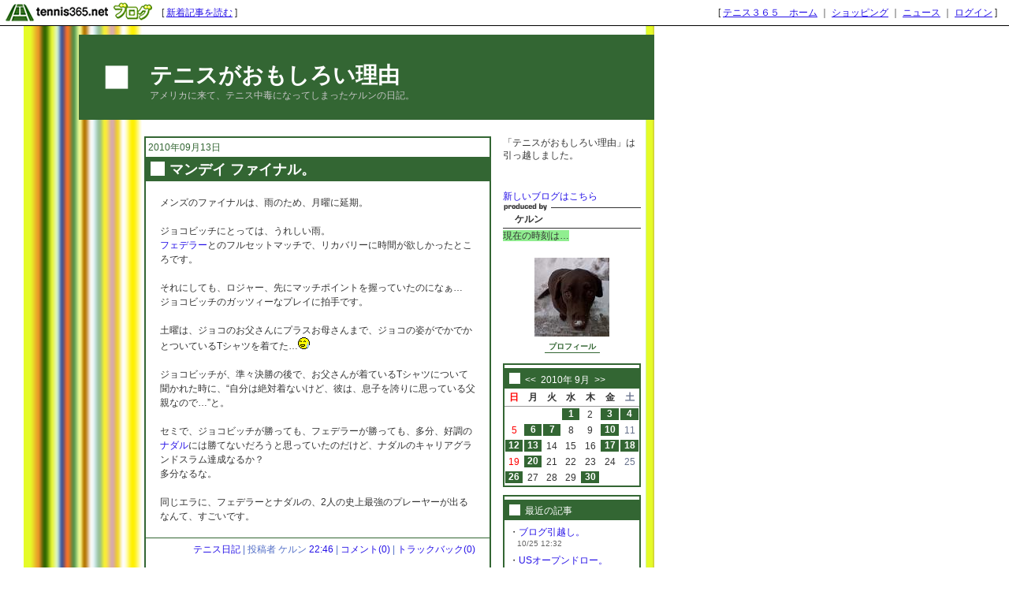

--- FILE ---
content_type: text/html; charset=UTF-8
request_url: http://tenniscairn.blog.tennis365.net/archives/day/20100913.html
body_size: 29033
content:
<!DOCTYPE html PUBLIC "-//W3C//DTD XHTML 1.0 Transitional//EN" "http://www.w3.org/TR/xhtml1/DTD/xhtml1-transitional.dtd">
<html xmlns="http://www.w3.org/1999/xhtml" lang="ja" xml:lang="ja" dir="ltr">
<head>
<meta http-equiv="content-language" content="ja" />
<meta http-equiv="content-type" content="text/html; charset=UTF-8" />
<meta http-equiv="content-style-type" content="text/css" />
<meta name="keywords" content="" lang="ja" xml:lang="ja" />
<meta name="description" content="テニスがおもしろい理由 - アメリカに来て、テニス中毒になってしまったケルンの日記。" lang="ja" xml:lang="ja" />
<title>2010年09月13日のアーカイブ - テニスがおもしろい理由 - テニスブログ｜テニス365</title>
<link href="../../style.css" type="text/css" rel="stylesheet" />
<link rel="alternate" type="application/rss+xml" title="テニスがおもしろい理由 RSS 1.0" href="http://tenniscairn.blog.tennis365.net/index.rss" />
</head>
<body><script type="text/javascript" src="http://blog.tennis365.net/common/axyz/axyzsdk.js?ad.axyzconductor.jp,0"></script>
<!-- バー用スクリプト　ここから -->
<div style="border-bottom:1px solid #000000; background-color:#ffffff; bottom:1px;">
<table cellpadding=0px cellspacing=0px width="100%" border=0>
<tr valign="bottom">
<td width="1%" nowrap><a href="http://blog.tennis365.net/" target="_self"><img src="http://blog.tennis365.net/img/bar/img_bar_logo.gif" hspace="3" border="0" alt="tennis365.net テニス365ブログ"></a></td>
<td width="1%" nowrap class="vertical">[&nbsp;<a href="http://blog.tennis365.net/contents/new_article_detail_list.html" class="bar_link" style="text-decoration:underline" target="_self">新着記事を読む</a>&nbsp;]&nbsp;</td>
<td width="97%" class="vertical" align="center">
</td>

<td width="1%" nowrap class="vertical bar_right">&nbsp;&nbsp;[ <a href="http://tennis365.net/" class="bar_link" style="text-decoration:underline" target="_self">テニス３６５　ホーム</a> ｜ <a href="http://tennis365.net/shop_top.php" class="bar_link" style="text-decoration:underline" target="_self">ショッピング</a> ｜ <a href="http://news.tennis365.net/news/" class="bar_link" style="text-decoration:underline" target="_self">ニュース</a> ｜ <a href="http://tennis365.net/mypage/login.php" class="bar_link" style="text-decoration:underline" target="_self">ログイン</a> ]</td>
</tr>
</table>
</div>
<!-- バー用スクリプト　ここまで -->

<script type="text/javascript">

  var _gaq = _gaq || [];
  _gaq.push(['_setAccount', 'UA-29122299-1']);
  _gaq.push(['_setDomainName', 'tennis365.net']);
  _gaq.push(['_trackPageview']);

  (function() {
    var ga = document.createElement('script'); ga.type = 'text/javascript'; ga.async = true;
    ga.src = ('https:' == document.location.protocol ? 'https://ssl' : 'http://www') + '.google-analytics.com/ga.js';
    var s = document.getElementsByTagName('script')[0]; s.parentNode.insertBefore(ga, s);
  })();

</script>
<div class="all_contents">
<h1 class="main_title">
<span class="blog_title"><a href="http://tenniscairn.blog.tennis365.net/">テニスがおもしろい理由</a></span>
<span class="blog_description">アメリカに来て、テニス中毒になってしまったケルンの日記。</span>
</h1>
<div class="body_area">
<div class="left_area">
  
</div>
<div class="main_area">
<div class="article_area">
<div class="article_area_header"></div>
<div class="article_date">2010年09月13日</div>
<div class="article_value">
<h2 class="article_title">マンデイ ファイナル。</h2>
<div class="article_text">
<div class="article_layer">メンズのファイナルは、雨のため、月曜に延期。<br /><br />ジョコビッチにとっては、うれしい雨。<br /><a target="_blank" href="http://news.tennis365.net/news/tour/players/details/index.html?id=men00001" >フェデラー</a>とのフルセットマッチで、リカバリーに時間が欲しかったところです。<br /><br />それにしても、ロジャー、先にマッチポイントを握っていたのになぁ…<br />ジョコビッチのガッツィーなプレイに拍手です。<br /><br />土曜は、ジョコのお父さんにプラスお母さんまで、ジョコの姿がでかでかとついているTシャツを着てた…<img name="icon" src="http://blog.tennis365.net/common/icon/36.gif" width="15" height="15" border="0" alt="冷や汗" /><br /><br />ジョコビッチが、準々決勝の後で、お父さんが着ているTシャツについて聞かれた時に、“自分は絶対着ないけど、彼は、息子を誇りに思っている父親なので…”と。<br /><br />セミで、ジョコビッチが勝っても、フェデラーが勝っても、多分、好調の<a target="_blank" href="http://news.tennis365.net/news/tour/players/details/index.html?id=men00028" >ナダル</a>には勝てないだろうと思っていたのだけど、ナダルのキャリアグランドスラム達成なるか？<br />多分なるな。<br /><br />同じエラに、フェデラーとナダルの、2人の史上最強のプレーヤーが出るなんて、すごいです。<br /></div>
<div class="article_post_script"><a href="http://tenniscairn.blog.tennis365.net/archives/article/287600.html"></a></div>
<div class="article_posted"><a href="http://tenniscairn.blog.tennis365.net/archives/category/3757.html">テニス日記</a> | 投稿者 ケルン <a href="http://tenniscairn.blog.tennis365.net/archives/article/287600.html"> 22:46</a> | <a href="http://tenniscairn.blog.tennis365.net/archives/article/287600.html#comment">コメント(0)</a> | <a href="http://tenniscairn.blog.tennis365.net/archives/article/287600.html#trackback">トラックバック(0)</a></div>
</div>
</div>
<div class="article_area_footer"><script language="javascript" src="http://blog.tennis365.net/common/js/banner_random_txt.js"></script></div>
</div>
</div>
<div class="right_area">
	「テニスがおもしろい理由」は引っ越しました。<BR>
<BR>
<BR>
<a href="http://tblo.tennis365.net/tenniscairn/" target="_blank" rel="nofollow">新しいブログはこちら</a>
<BR><div class="parts_area" id="parts_member_nickname">ケルン
</div>
<!--この下に追加したいソースを記述してください。--><span style=background:lightgreen>現在の時刻は…</span><script src="http://www.clocklink.com/embed.js"></script><script type="text/javascript" language="JavaScript">obj=new Object;obj.clockfile="5002-green.swf";obj.TimeZone="EST";obj.width=192;obj.height=16;obj.Place="";obj.DateFormat="mm-DD-YYYY";obj.wmode="transparent";showClock(obj);</script><div class="parts_area" id="profile_area">
<div class="parts_area_header" id="profile_area_header"></div>
<div class="parts_area_value" id="profile_area_value">
<img src="http://blog.tennis365.net/member/2577/profile/5c025e961f2c7d03f92b4743afaee00c.jpg" alt=""><br />
<a href="#" onclick="javascript:window.open('http://blog.tennis365.net/atblog/memberProfileView.blog?key=1a2577e583a9339cf59dd3510672ce713b8a','_blank','width=800,height=800,location=no,menubar=no,toolbar=no,directories=no,status=no,scrollbars=yes');">プロフィール</a>
</div>
<div class="parts_area_footer" id="profile_area_footer"></div>
</div>
<div class="parts_area" id="calendar_area">
<div class="parts_area_header" id="calendar_area_header"></div>
<div class="parts_title" id="calendar_title"><a href="http://tenniscairn.blog.tennis365.net/archives/month/201008.html" >&#60;&#60;</a>&nbsp;&nbsp;2010年 9月&nbsp;&nbsp;<a href="http://tenniscairn.blog.tennis365.net/archives/month/201010.html" >&#62;&#62;</a></div><div id="calendar_value"><table class="clTable" cellspacing="0" cellpadding="0" border="0">
<tr>
<th class="clSunDay">日</th>
<th class="clWeekDay">月</th>
<th class="clWeekDay">火</th>
<th class="clWeekDay">水</th>
<th class="clWeekDay">木</th>
<th class="clWeekDay">金</th>
<th class="clSaturday">土</th>
</tr>
<tr>
<td class="clSpSunday">&nbsp;</td>
<td class="clSpWeekDay">&nbsp;</td>
<td class="clSpWeekDay">&nbsp;</td>
<td class="clWeekDay"><a href="http://tenniscairn.blog.tennis365.net/archives/day/20100901.html" >1</a></td>
<td class="clWeekDay">2</td>
<td class="clWeekDay"><a href="http://tenniscairn.blog.tennis365.net/archives/day/20100903.html" >3</a></td>
<td class="clSaturday"><a href="http://tenniscairn.blog.tennis365.net/archives/day/20100904.html" >4</a></td>
</tr>
<tr>
<td class="clSunday">5</td>
<td class="clWeekDay"><a href="http://tenniscairn.blog.tennis365.net/archives/day/20100906.html" >6</a></td>
<td class="clWeekDay"><a href="http://tenniscairn.blog.tennis365.net/archives/day/20100907.html" >7</a></td>
<td class="clWeekDay">8</td>
<td class="clWeekDay">9</td>
<td class="clWeekDay"><a href="http://tenniscairn.blog.tennis365.net/archives/day/20100910.html" >10</a></td>
<td class="clSaturday">11</td>
</tr>
<tr>
<td class="clSunday"><a href="http://tenniscairn.blog.tennis365.net/archives/day/20100912.html" >12</a></td>
<td class="clWeekDay"><a href="http://tenniscairn.blog.tennis365.net/archives/day/20100913.html" >13</a></td>
<td class="clWeekDay">14</td>
<td class="clWeekDay">15</td>
<td class="clWeekDay">16</td>
<td class="clWeekDay"><a href="http://tenniscairn.blog.tennis365.net/archives/day/20100917.html" >17</a></td>
<td class="clSaturday"><a href="http://tenniscairn.blog.tennis365.net/archives/day/20100918.html" >18</a></td>
</tr>
<tr>
<td class="clSunday">19</td>
<td class="clWeekDay"><a href="http://tenniscairn.blog.tennis365.net/archives/day/20100920.html" >20</a></td>
<td class="clWeekDay">21</td>
<td class="clWeekDay">22</td>
<td class="clWeekDay">23</td>
<td class="clWeekDay">24</td>
<td class="clSaturday">25</td>
</tr>
<tr>
<td class="clSunday"><a href="http://tenniscairn.blog.tennis365.net/archives/day/20100926.html" >26</a></td>
<td class="clWeekDay">27</td>
<td class="clWeekDay">28</td>
<td class="clWeekDay">29</td>
<td class="clWeekDay"><a href="http://tenniscairn.blog.tennis365.net/archives/day/20100930.html" >30</a></td>
<td class="clSpWeekDay">&nbsp;</td>
<td class="clSpSaturday">&nbsp;</td>
</tr>
</table></div>
<div class="parts_area_footer" id="calendar_area_footer"></div>
</div><div class="parts_area" id="article_recent_area">
<div class="parts_area_header" id="article_recent_area_header"></div>
<div class="parts_title" id="article_recent_title">最近の記事</div>
<dl class="parts_text" id="article_recent_text">
<dt>・<a href="http://tenniscairn.blog.tennis365.net/archives/article/795053.html">ブログ引越し。</a></dt>
<dd>10/25 12:32</dd>

<dt>・<a href="http://tenniscairn.blog.tennis365.net/archives/article/790559.html">USオープンドロー。</a></dt>
<dd>08/23 11:36</dd>

<dt>・<a href="http://tenniscairn.blog.tennis365.net/archives/article/784704.html">ナダルXフェレール …</a></dt>
<dd>06/08 04:21</dd>

<dt>・<a href="http://tenniscairn.blog.tennis365.net/archives/article/784268.html">全仏’13　30-y…</a></dt>
<dd>06/03 07:46</dd>

<dt>・<a href="http://tenniscairn.blog.tennis365.net/archives/article/784062.html">French Ope…</a></dt>
<dd>05/31 09:37</dd>

<dt>・<a href="http://tenniscairn.blog.tennis365.net/archives/article/773441.html">マスターズ最終ラウン…</a></dt>
<dd>04/15 12:39</dd>

<dt>・<a href="http://tenniscairn.blog.tennis365.net/archives/article/759057.html">錦織クンのメンフィス…</a></dt>
<dd>02/25 03:41</dd>

<dt>・<a href="http://tenniscairn.blog.tennis365.net/archives/article/573782.html">Ryder Cup …</a></dt>
<dd>10/02 13:06</dd>

<dt>・<a href="http://tenniscairn.blog.tennis365.net/archives/article/519893.html">日本はまだ暑かった！</a></dt>
<dd>08/31 18:22</dd>

<dt>・<a href="http://tenniscairn.blog.tennis365.net/archives/article/513612.html">引越し終了！</a></dt>
<dd>08/22 11:21</dd>
</dl>
<div class="parts_area_footer" id="article_recent_area_footer"></div>
</div><div class="parts_area" id="monthly_archive_area">
<div class="parts_area_header" id="monthly_archive_area_header"></div>
<div class="parts_title" id="monthly_archive_title">月別アーカイブ</div>
<ul class="parts_text" id="monthly_archive_text">
<li><a href="http://tenniscairn.blog.tennis365.net/archives/month/201310.html">2013年10月（1）</a></li>

<li><a href="http://tenniscairn.blog.tennis365.net/archives/month/201308.html">2013年08月（1）</a></li>

<li><a href="http://tenniscairn.blog.tennis365.net/archives/month/201306.html">2013年06月（2）</a></li>

<li><a href="http://tenniscairn.blog.tennis365.net/archives/month/201305.html">2013年05月（1）</a></li>

<li><a href="http://tenniscairn.blog.tennis365.net/archives/month/201304.html">2013年04月（1）</a></li>

<li><a href="http://tenniscairn.blog.tennis365.net/archives/month/201302.html">2013年02月（1）</a></li>

<li><a href="http://tenniscairn.blog.tennis365.net/archives/month/201210.html">2012年10月（1）</a></li>

<li><a href="http://tenniscairn.blog.tennis365.net/archives/month/201208.html">2012年08月（2）</a></li>

<li><a href="http://tenniscairn.blog.tennis365.net/archives/month/201205.html">2012年05月（6）</a></li>

<li><a href="http://tenniscairn.blog.tennis365.net/archives/month/201202.html">2012年02月（2）</a></li>

<li><a href="http://tenniscairn.blog.tennis365.net/archives/month/201112.html">2011年12月（1）</a></li>

<li><a href="http://tenniscairn.blog.tennis365.net/archives/month/201111.html">2011年11月（4）</a></li>

<li><a href="http://tenniscairn.blog.tennis365.net/archives/month/201110.html">2011年10月（3）</a></li>

<li><a href="http://tenniscairn.blog.tennis365.net/archives/month/201109.html">2011年09月（4）</a></li>

<li><a href="http://tenniscairn.blog.tennis365.net/archives/month/201108.html">2011年08月（4）</a></li>

<li><a href="http://tenniscairn.blog.tennis365.net/archives/month/201107.html">2011年07月（4）</a></li>

<li><a href="http://tenniscairn.blog.tennis365.net/archives/month/201106.html">2011年06月（3）</a></li>

<li><a href="http://tenniscairn.blog.tennis365.net/archives/month/201105.html">2011年05月（2）</a></li>

<li><a href="http://tenniscairn.blog.tennis365.net/archives/month/201104.html">2011年04月（3）</a></li>

<li><a href="http://tenniscairn.blog.tennis365.net/archives/month/201103.html">2011年03月（10）</a></li>

<li><a href="http://tenniscairn.blog.tennis365.net/archives/month/201102.html">2011年02月（13）</a></li>

<li><a href="http://tenniscairn.blog.tennis365.net/archives/month/201101.html">2011年01月（21）</a></li>

<li><a href="http://tenniscairn.blog.tennis365.net/archives/month/201012.html">2010年12月（7）</a></li>

<li><a href="http://tenniscairn.blog.tennis365.net/archives/month/201011.html">2010年11月（12）</a></li>

<li><a href="http://tenniscairn.blog.tennis365.net/archives/month/201010.html">2010年10月（5）</a></li>

<li><a href="http://tenniscairn.blog.tennis365.net/archives/month/201009.html">2010年09月（14）</a></li>

<li><a href="http://tenniscairn.blog.tennis365.net/archives/month/201008.html">2010年08月（8）</a></li>

<li><a href="http://tenniscairn.blog.tennis365.net/archives/month/201007.html">2010年07月（8）</a></li>

<li><a href="http://tenniscairn.blog.tennis365.net/archives/month/201006.html">2010年06月（16）</a></li>

<li><a href="http://tenniscairn.blog.tennis365.net/archives/month/201005.html">2010年05月（16）</a></li>

<li><a href="http://tenniscairn.blog.tennis365.net/archives/month/201004.html">2010年04月（11）</a></li>

<li><a href="http://tenniscairn.blog.tennis365.net/archives/month/201003.html">2010年03月（11）</a></li>

<li><a href="http://tenniscairn.blog.tennis365.net/archives/month/201002.html">2010年02月（9）</a></li>

<li><a href="http://tenniscairn.blog.tennis365.net/archives/month/201001.html">2010年01月（20）</a></li>

<li><a href="http://tenniscairn.blog.tennis365.net/archives/month/200912.html">2009年12月（5）</a></li>

<li><a href="http://tenniscairn.blog.tennis365.net/archives/month/200911.html">2009年11月（13）</a></li>

<li><a href="http://tenniscairn.blog.tennis365.net/archives/month/200910.html">2009年10月（15）</a></li>

<li><a href="http://tenniscairn.blog.tennis365.net/archives/month/200909.html">2009年09月（15）</a></li>

<li><a href="http://tenniscairn.blog.tennis365.net/archives/month/200908.html">2009年08月（10）</a></li>

<li><a href="http://tenniscairn.blog.tennis365.net/archives/month/200907.html">2009年07月（10）</a></li>

<li><a href="http://tenniscairn.blog.tennis365.net/archives/month/200906.html">2009年06月（14）</a></li>

<li><a href="http://tenniscairn.blog.tennis365.net/archives/month/200905.html">2009年05月（7）</a></li>

<li><a href="http://tenniscairn.blog.tennis365.net/archives/month/200904.html">2009年04月（8）</a></li>

<li><a href="http://tenniscairn.blog.tennis365.net/archives/month/200903.html">2009年03月（5）</a></li>

<li><a href="http://tenniscairn.blog.tennis365.net/archives/month/200902.html">2009年02月（24）</a></li>

<li><a href="http://tenniscairn.blog.tennis365.net/archives/month/200901.html">2009年01月（28）</a></li>

<li><a href="http://tenniscairn.blog.tennis365.net/archives/month/200812.html">2008年12月（19）</a></li>

<li><a href="http://tenniscairn.blog.tennis365.net/archives/month/200811.html">2008年11月（22）</a></li>

<li><a href="http://tenniscairn.blog.tennis365.net/archives/month/200810.html">2008年10月（23）</a></li>

<li><a href="http://tenniscairn.blog.tennis365.net/archives/month/200809.html">2008年09月（20）</a></li>

<li><a href="http://tenniscairn.blog.tennis365.net/archives/month/200808.html">2008年08月（18）</a></li>

<li><a href="http://tenniscairn.blog.tennis365.net/archives/month/200807.html">2008年07月（10）</a></li>

<li><a href="http://tenniscairn.blog.tennis365.net/archives/month/200806.html">2008年06月（17）</a></li>

<li><a href="http://tenniscairn.blog.tennis365.net/archives/month/200805.html">2008年05月（26）</a></li>

<li><a href="http://tenniscairn.blog.tennis365.net/archives/month/200804.html">2008年04月（32）</a></li>

<li><a href="http://tenniscairn.blog.tennis365.net/archives/month/200803.html">2008年03月（30）</a></li>

<li><a href="http://tenniscairn.blog.tennis365.net/archives/month/200802.html">2008年02月（34）</a></li>

<li><a href="http://tenniscairn.blog.tennis365.net/archives/month/200801.html">2008年01月（25）</a></li>

<li><a href="http://tenniscairn.blog.tennis365.net/archives/month/200712.html">2007年12月（23）</a></li>

<li><a href="http://tenniscairn.blog.tennis365.net/archives/month/200711.html">2007年11月（27）</a></li>

<li><a href="http://tenniscairn.blog.tennis365.net/archives/month/200710.html">2007年10月（24）</a></li>

<li><a href="http://tenniscairn.blog.tennis365.net/archives/month/200709.html">2007年09月（20）</a></li>

<li><a href="http://tenniscairn.blog.tennis365.net/archives/month/200708.html">2007年08月（26）</a></li>

<li><a href="http://tenniscairn.blog.tennis365.net/archives/month/200707.html">2007年07月（17）</a></li>

<li><a href="http://tenniscairn.blog.tennis365.net/archives/month/200706.html">2007年06月（15）</a></li>

<li><a href="http://tenniscairn.blog.tennis365.net/archives/month/200705.html">2007年05月（26）</a></li>

<li><a href="http://tenniscairn.blog.tennis365.net/archives/month/200704.html">2007年04月（15）</a></li>

<li><a href="http://tenniscairn.blog.tennis365.net/archives/month/200703.html">2007年03月（26）</a></li>

<li><a href="http://tenniscairn.blog.tennis365.net/archives/month/200702.html">2007年02月（20）</a></li>

<li><a href="http://tenniscairn.blog.tennis365.net/archives/month/200701.html">2007年01月（23）</a></li>

<li><a href="http://tenniscairn.blog.tennis365.net/archives/month/200612.html">2006年12月（21）</a></li>

<li><a href="http://tenniscairn.blog.tennis365.net/archives/month/200611.html">2006年11月（18）</a></li>

<li><a href="http://tenniscairn.blog.tennis365.net/archives/month/200610.html">2006年10月（16）</a></li>

<li><a href="http://tenniscairn.blog.tennis365.net/archives/month/200609.html">2006年09月（9）</a></li>
</ul>
<div class="parts_area_footer" id="monthly_archive_area_footer"></div>
</div><script language="javascript">
<!--
/* 表示非表示（スイッチ） */
function block(id){
	id = "categorys_id" + id;
	if(window.opera || document.getElementById){
		document.getElementById(id).style.display = (document.getElementById(id).style.display != "block") ? "block" : "none" ;
	}else if(document.all){
		document.all[id].style.display = (document.all[id].style.display != "block") ? "block" : "none" ;
	}
}
function pv(id,str){
	if (navigator.appName == "Netscape"){
		if(document.layers){
			document.layers[id].document.write(str);
			document.layers[id].document.close();
		}else if(document.getElementById && document.getElementById(id) != null){
			document.getElementById(id).innerHTML = str;
		}
	}else if(document.all){
		document.all[id].innerHTML = str;
	}
}
function categoryMake(){
	if(navigator.appName == "Netscape" && document.layers)return ;
	var ltc = new Array();
	var sep = '<span class="category_switch">+</span>';
	var sep2 = '&nbsp;';

ltc[1] = '1';

ltc[2] = '1';


	var k=1,m=0;
	var str = str2 = id = "";
	var cnt=ltc.length;
	for( var j in ltc){
		if(j > 1){
			if(k == ltc[j]){
				str += '</div>';
			}else if(k > ltc[j]){
				for(i=0,n=k-ltc[j]+1;i<n;i++){str += "</div>";}
			}
		}
		str += '<li>';
		for(i=1,n=ltc[j];i<n;i++){str += sep2;}
		m = Number(j)+1;
		str += (cnt > m && ltc[m] > ltc[j]) ? '<a href="javascript:block('+j+')">'+ sep + "</a>" : sep2;
		id = "category_id" + j;
		if (navigator.appName == "Netscape" && document.getElementById && document.getElementById(id) != null){
			str2 = document.getElementById(id).innerHTML;
		}else if(document.all){
			str2 = document.all[id].innerHTML;
		}
		str += str2.replace(/&nbsp;/gi, "") + '</li>';
		str += '<div id="categorys_id'+j+'">';
		k=ltc[j];
	}
	if(cnt > 1){
		if(k == ltc[j]){
			str += '</div>';
		}else if(k > ltc[j]){
			for(i=0,n=k-ltc[j]+1;i<n;i++){str += "</div>";}
		}
	}
	pv('category_archive_text',str);
	for( var j in ltc){block(j);}
}

// -->
</script>
<div class="parts_area" id="category_archive_area">
<div class="parts_area_header" id="category_archive_area_header"></div>
<div class="parts_title" id="category_archive_title">カテゴリ別アーカイブ</div>
<ul class="parts_text" id="category_archive_text">
<li id="category_id1"><a href="http://tenniscairn.blog.tennis365.net/archives/category/3759.html">せいかつ日記（318）</a></li>
<li id="category_id2"><a href="http://tenniscairn.blog.tennis365.net/archives/category/3757.html">テニス日記（599）</a></li>
</ul>
<div class="parts_area_footer" id="category_archive_area_footer"></div>
</div>
<script language="javascript">
<!--
categoryMake();
// -->
</script><div class="parts_area" id="comment_recent_area">
<div class="parts_area_header" id="comment_recent_area_header"></div>
<div class="parts_title" id="comment_recent_title">最近のコメント</div>
<dl class="parts_text" id="comment_recent_text">
<dt>・<a href="http://tenniscairn.blog.tennis365.net/archives/article/159184.html#1773051">ミズノランニングシュ…</a></dt>
<dd>Lederoyarow 09/24 19:42</dd>

<dt>・<a href="http://tenniscairn.blog.tennis365.net/archives/article/41020.html#1699444">男性 スーツ [ur…</a></dt>
<dd>服 通販 08/14 18:15</dd>

<dt>・<a href="http://tenniscairn.blog.tennis365.net/archives/article/48911.html#1698757">ディーゼル 腕時計 …</a></dt>
<dd>時計 メンズ 08/14 10:43</dd>

<dt>・<a href="http://tenniscairn.blog.tennis365.net/archives/article/121557.html#1626267">突然訪問します失礼し…</a></dt>
<dd>フェラガモ 靴 07/03 07:22</dd>

<dt>・<a href="http://tenniscairn.blog.tennis365.net/archives/article/122872.html#1625626">今日は～＾＾またブロ…</a></dt>
<dd>フェラガモ 靴 07/02 17:37</dd>

</dl>
<div class="parts_area_footer" id="comment_recent_area_footer"></div>
</div><!--この下に追加したいソースを記述してください。--><li><a href="http://www.purevolume.com/therecruit/" target="_blank" rel="nofollow"><img src="http://tenniscairn.blog.tennis365.net/image/recruit.jpg" width="145" height="109" border="0" alt="" /></a></li>　

<li><a href="http://worldlive.jp/blog/?id=1444" target="_blank" rel="nofollow"><img src="http://worldlive.jp/blog/rank.cgi?aid=1444" border="0"></a></li>
　　　　　





<div class="parts_area floEnd"><img src="http://blog.tennis365.net/img/spacer.gif" height="15"></div>

<div class="parts_area floEnd"><img src="http://blog.tennis365.net/img/spacer.gif" height="5"></div>

<div class="parts_area" id="link_tennisblog" style="text-align:center;">
	<div style="margin-top:3px;"><a href="http://blog.tennis365.net/atblog/mypage.jsp"><img src="http://blog.tennis365.net/img/btn_blogtop.gif" border="0"></A></div>
	<div style="margin-top:3px; margin-bottom:3px;"><a href="http://blog.tennis365.net/contents/new_article_detail_list.html"><img src="http://blog.tennis365.net/img/btn_bloglist.gif" border="0"></A></div>
</div>

<div class="parts_area" id="logo_area_2" style="line-height:12px; font-size:10px; padding:10px 10px 0px 10px;">
	このブログサービスは「テニス365　テニスブログ」で運営しています。テニス365会員なら無料でご利用・作成いただけます。
	<div style="text-align:center; margin-top:10px"><a href="https://tennis365.net/asp/Mypage_login.asp"><img src="http://blog.tennis365.net/img/banner_makeblog.gif" border="0"></A></div>
	<div style="text-align:center; margin-top:5px; padding-bottom:5px;"><a href="http://tennis365.net/asp/UserEnt00.asp" target="_blank" rel="nofollow"><img src="http://blog.tennis365.net/img/banner_365register.gif" border="0"></A></div>
</div>

<div id="logo_area">
	<a href="http://tennis365.net/" target="blank" rel="nofollow"><img src="http://tennis365.net/img/logo_tennis365ss.gif" border="0" alt="テニス365 tennis365.net"><br>テニスのポータルサイト</a>
</div><br>

<!--
<div id="logo_area">
	<a href="http://414510.biz/pc_mem/" target="blank" rel="nofollow"><img src="http://tennis365.net/img/logo_414510.gif" border="0" alt="求人"></a><br><a href="http://414510.biz/" target="blank" rel="nofollow">求人情報</a>
</div><br>
-->

<div id="logo_area">
	<a href="http://harikaeya.jp/" target="blank" title="クロス張替え"><img src="http://blog.tennis365.net/img/logo_kurosu.gif" border="0" alt="クロス張替え屋さん"><br>クロス張替え</a>
</div><br>

<div id="logo_area">
	<a href="http://www.docst.jp/" target="blank" title="ストレッチ"><img src="http://blog.tennis365.net/img/logo_drstretch.gif" border="0" alt="ストレッチ専門店 Dr.ストレッチ"><br>ストレッチ</a>
</div><br>

<div id="logo_area">
	<a href="http://sasasasa.jp/" target="blank" title="ヘッドスパ"><img src="http://blog.tennis365.net/img/logo_sasa.gif" border="0" alt="ヘッドスパ＆リラクゼーションサロン SASA"><br>ヘッドスパ</a>
</div><br>

<div id="logo_area">
	<a href="http://www.d-ja1stoneyoga.com/" target="blank" title="ホットヨガ"><img src="http://blog.tennis365.net/img/logo_dja.gif" border="0" alt="岩盤ヨガスタジオ D-ja"><br>ホットヨガ</a>
</div><br>

<div id="logo_area">
	<a href="http://www.dalla.jp/" target="blank" rel="nofollow"><img src="http://tennis365.net/img/logo_dalla.gif" border="0" alt="リラクゼーション"><br>リラクゼーション複合施設</a>
</div><br>

<script type="text/javascript">
	var gaJsHost = (("https:" == document.location.protocol) ? "https://ssl." : "http://www.");
	document.write(unescape("%3Cscript src='" + gaJsHost + "google-analytics.com/ga.js' type='text/javascript'%3E%3C/script%3E"));
</script>
<script type="text/javascript">
	var pageTracker = _gat._getTracker("UA-1927663-1");
	pageTracker._setDomainName(".tennis365.net");
	pageTracker._initData();
	pageTracker._trackPageview();

	var secondTracker = _gat._getTracker("UA-4189183-2");
	secondTracker._setDomainName(".tennis365.net");
	secondTracker._initData();
	secondTracker._trackPageview();
</script>


</div>
</div>
<div class="footer_area"></div>
</div>
</body>
</html>